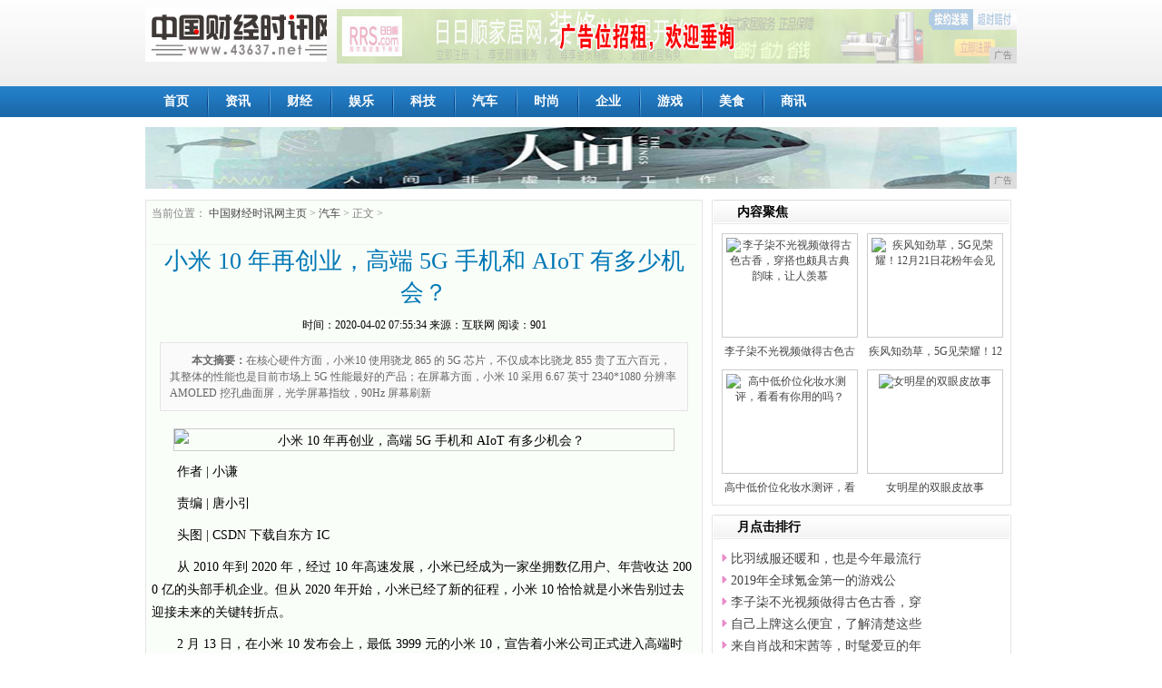

--- FILE ---
content_type: text/html
request_url: http://www.43637.net/kjh/2020/5534770.html
body_size: 11241
content:
<!DOCTYpE html
    pUBliC "-//W3C//DTD XHTML 1.0 Transitional//EN" "http://www.w3.org/TR/xhtml1/DTD/xhtml1-transitional.dtd">
<html xmlns="http://www.w3.org/1999/xhtml">
    <head>
        <title>小米 10 年再创业，高端 5G 手机和 AIoT 有多少机会？-中国财经时讯网</title>
        <meta content="" name="keywords" />
        <meta content="在核心硬件方面，小米10 使用骁龙 865 的 5G 芯片，不仅成本比骁龙 855 贵了五六百元，其整体的性能也是目前市场上 5G 性能最好的产品；在屏幕方面，小米 10 采用 6.67 英寸 2340*1080 分辨率 AMOLED 挖孔曲面屏，光学屏幕指纹，90Hz 屏幕刷新" name="description" />
        <link rel="stylesheet" type="text/css" href="/res/css/content.css" /><meta http-equiv="Content-Type" content="text/html; charset=utf-8" />
<meta http-equiv="X-UA-Compatible" content="IE=edge" />
<meta name="viewport" content="width=device-width, initial-scale=1" />
<link rel="stylesheet" type="text/css" href="/res/css/add.css" /></head>
    <body><div class="header">
    <div class="top960">
        <div class="topline_1">
            <div class="logo">
                <h1><a href="/" alt=""><img src="/res/images/logo.jpg"></a></h1>
            </div>
            <div class="adimg">
                <script type="text/javascript" src="http://a.2349.cn/_ad/v2?su=http://www.43637.net&sn=全站通栏顶部广告位"></script>
            </div>
        </div>
        <div class="topline_3">
            <ul>
                <li><strong><a href="/">首页</a></strong></li>
            </ul>
            <ul class="topline_3b">
                <li><strong><a href='/fght/'>资讯</a></strong></li>
                <li><strong><a href='/osf/'>财经</a></strong></li>
                <li><strong><a href='/fgh/'>娱乐</a></strong></li>
                <li><strong><a href='/fds/'>科技</a></strong></li>
                <li><strong><a href='/kjh/'>汽车</a></strong></li>
                <li><strong><a href='/jhg/'>时尚</a></strong></li>
                <li><strong><a href='/qiye/'>企业</a></strong></li>
                <li><strong><a href='/youxi/'>游戏</a></strong></li>
                <li><strong><a href='/meis/'>美食</a></strong></li>
                <li><strong><a href='/sax/'>商讯</a></strong></li>
            </ul>
        </div>
    </div>
</div>
<style type="text/css">
.full-ad { margin: 0 auto; margin-bottom: 10px; width: 960px; height: auto; display: block; overflow: hidden;}
.full-ad img {width: 100%;}
</style>
<div class="full-ad">
<script type="text/javascript" src="http://a.2349.cn/_ad/v2?su=http://www.43637.net&sn=全站通栏导航下广告位"></script>
</div><div class="warp">
            <div class="iab"></div>
            <div class="boxleft">
                <div class="content">
                    <div class="nav">当前位置：
                        <a href='/'>中国财经时讯网主页</a> > <a href='/kjh/'>汽车</a> > 正文 >
                    </div>
                    <div class="new_c_top">
                    </div>
                    <div class="title">小米 10 年再创业，高端 5G 手机和 AIoT 有多少机会？</div>
                    <div class="iab2">
                        时间：<span id="pubtime_baidu">2020-04-02 07:55:34</span> 
                        来源：<span id="source_baidu">互联网</span>
                        <span id="view-times">阅读：854</span>
                    </div>
                    <div class="intro"><b>本文摘要：</b>在核心硬件方面，小米10 使用骁龙 865 的 5G 芯片，不仅成本比骁龙 855 贵了五六百元，其整体的性能也是目前市场上 5G 性能最好的产品；在屏幕方面，小米 10 采用 6.67 英寸 2340*1080 分辨率 AMOLED 挖孔曲面屏，光学屏幕指纹，90Hz 屏幕刷新</div>
                    <div class="endtext" id="autopic"><img src="http://p3.pstatp.com/large/pgc-image/Rqe1vAI3OjR4on" img_width="1024" img_height="682" alt="小米 10 年再创业，高端 5G 手机和 AIoT 有多少机会？" inline="0"><p>作者 | 小谦</p><p>责编 | 唐小引</p><p>头图 | CSDN 下载自东方 IC</p><p>从 2010 年到 2020 年，经过 10 年高速发展，小米已经成为一家坐拥数亿用户、年营收达 2000 亿的头部手机企业。但从 2020 年开始，小米已经了新的征程，小米 10 恰恰就是小米告别过去迎接未来的关键转折点。</p><p>2 月 13 日，在小米 10 发布会上，最低 3999 元的小米 10，宣告着小米公司正式进入高端时代。与小米 9 相比，小米 10 的价格直接被拉高了 1000 元。这样一个巨大的转变，是一种变革性的改变，也预示着小米在 10 年后正式进入新的发展阶段。</p><img src="http://p1.pstatp.com/large/pgc-image/Rqe1vCOlkrE3I" img_width="1024" img_height="706" alt="小米 10 年再创业，高端 5G 手机和 AIoT 有多少机会？" inline="0"><p>图源：CSDN 下载自东方 IC</p><p>用雷军的话来说，“小米 10 是小米再次创业的起点，开启新十年重新创业的进程。”进军高端、狂怼友商、明确 5G+AIoT 的战略。从小米 10 开始，小米将进入再创业阶段。</p><img src="http://p1.pstatp.com/large/pgc-image/RT4Gwk56bt5iOJ" img_width="340" img_height="57" alt="小米 10 年再创业，高端 5G 手机和 AIoT 有多少机会？" inline="0"><p><strong>强化拍照充电等功能的背后，价格昂贵的小米 10 诚意并不小</strong></p><p>进军高端，这对于小米来说是一个非常艰难的决定。尤其是在苹果华为已经牢牢占据高端市场的情况下。此前，在研发能力方面小米总被友商怼，这给小米高端化无形中带来了巨大压力。</p><p>小米 10 价格发布后，网络上对于最低 3999 元的价格热议纷纷。其中还有朋友跟笔者沟通，为什么小米 10 整整比此前小米 9 贵了 1000 元？小米 10 真的值这么多钱了吗？</p><p>其实，雷军给予的回应就能回答好这些问题。在接受采访时，雷军称，小米 10 定价 3999 元，就是交个朋友，在配置超越友商的前提下，还比友商便宜了百分之 30，这个配置，怎么也得 4000 元以上｡</p><p>从小米 10 的产品以及小米内部对于小米 10 的重视情况来看，凭借小米及小米 10 的诚意，这个价格并不算贵得太离谱。</p><p>一方面，在多项功能方面，小米 10 大大地出了一口气。表面上，这是雷军找到了机会回怼友商，但实质上，这也说明小米和雷军真的花了心思和资金在完善研发能力上的缺陷。</p><p>在核心硬件方面，小米 10 使用骁龙 865 的 5G 芯片，不仅成本比骁龙 855 贵了五六百元，其整体的性能也是目前市场上 5G 性能最好的产品；在屏幕方面，小米 10 采用 6.67 英寸 2340*1080 分辨率 AMOLED 挖孔曲面屏，光学屏幕指纹，90Hz 屏幕刷新率，180Hz 触控采样率，1120nit 峰值亮度。</p><p>但真正体现小米 10 研发实力的，是小米 10 在精心酝酿多时后，终于能在多个功能方面领先友商。</p><img src="http://p3.pstatp.com/large/pgc-image/Rqe1vCk8IxnDgr" img_width="1024" img_height="682" alt="小米 10 年再创业，高端 5G 手机和 AIoT 有多少机会？" inline="0"><p>图源：CSDN 下载自东方 IC</p><p>在拍照功能方面，小米 10 暂时地获得了世界领先的地位。根据小米透露的情况来看，小米 10 全系标配一亿像素主摄，拥有 1/1.33 英寸超大感光元件，支持 OIS 光学防抖。而尤其是小米 10 Pro，将会拥有 2 倍光学变焦的经典人像镜头、10 倍混合变焦的超长焦镜头和 2000 万超广角镜头，实现在拍照摄像能力方面的绝对领先。</p><p>值得一提的是，根据 DXOMARK 的评测数据显示，小米 10 Pro 在 DXOMARK 的总分、拍照、视频三个方面全部获得第一，这成为小米 10 最强悍的卖点之一，也是小米 10 在怼友商中的技术底气。</p><p>除了拍照能力扬眉吐气以外，小米 10 内置 4780mAh 定制条形快充电池，支持 30W 有线、30W 无线疾速闪充及 10W 无线反充，根据小米的资料显示，小米 30W 无线快充可实现 30 分钟充 53%，69 分钟充满。在这方面，小米又一次领先于友商。</p><p>所以从功能上来看，和以前被友商怼得体无完肤相比，小米正在功能层面补足短板，跟上友商的步伐甚至超越。</p><p>另外一方面，在疫情发生之前，小米是非常罕见地准备隆重举办小米 10 发布会，但纵然是受到疫情影响，在供应链和零售端暂时都没办法 100%高速运转的情况下，小米依然决定准时在线上举办小米 10 发布会。这不仅是对于整个中国手机行业的一次鼓舞，也是对期待已久的粉丝们一次回报，足以体现小米对于小米 10 这款产品的重视。</p><p>正是由于产品本身就诚意满满，小米 10 价格尽管备受争议，但依然获得了不少用户的支持。根据小米官方透露的消息来看，小米 10 开售 1 分钟，全平台销售额就突破 2 亿，这在疫情期间确实不容易。</p><p>某种意义上来说，<strong>从小米 10 开始，这会是小米一个巨大的转折点。</strong>小米手机官方此前表示，“十年前，小米正式创立；十年后，小米成为最年轻的世界 500 强，收入突破 2000 亿元。小米的成就，离不开对技术的重视，在刚刚过去的 2019 年，我们研发投入了 75 亿元。今年我们预计研发投入 100 亿元。我们希望，打破价格的限制，不计成本地冲击高端手机市场，打造出米粉心中的梦幻之作！”</p><p>实际上，在接受媒体采访过程中雷军透露：在 2019 年投入的 75 亿研发费用中，有 10 亿投入到小米 10 之中。事实证明，增加研发投入既是小米进军高端市场的底气也是小米的诚意。在小米会愿意持续加大研发投入的情况下，不止是小米 10 值得期待，小米后续的产品也不容小觑。从这样的角度来看，小米 10 确实也对得起这么多用户支持。</p><img src="http://p1.pstatp.com/large/pgc-image/RT7S2kzFTfre26" img_width="340" img_height="57" alt="小米 10 年再创业，高端 5G 手机和 AIoT 有多少机会？" inline="0"><p><strong>10 年后再创业，小米的手机+AIoT 故事会怎么讲？</strong></p><p>不过，从事实情况以及小米的战略来看，<strong>小米已经不止是一家手机公司，5G+AIoT 属于小米的未来。</strong></p><p>从过去 10 年的发展情况来看，小米在手机中低端市场已经拥有不错的成绩，但却错过了属于 4G 时代的高端机会，这对于小米来说既是一个遗憾也是无可奈何的事情。</p><ul><li><p><strong>因祸得福后，小米手机或迎来几个月的爆发期</strong></p></li></ul><p>对于今天的小米手机业务来说，小米想要在高端市场站稳跟脚，唯一的出路在 5G 旗舰方面取得占据市场优势。</p><p>小米要想在 5G 方面取得突破，只要小米的研发投入能够持续有效地转化成领先的技术成果，这便是小米 5G 的一个机遇。在小米 10 发布后，小米已经在 5G 业务方面拥有时间优势。在 2020 年这个 5G 普及元年里，比诸多友商提前布局后如果能稳住在 5G 手机功能方面的地位，这会是小米高端化转型的重要助力。</p><p>根据 Strategy Analytics 预测，受到疫情影响，2020 年整个中国智能手机市场的出货量会下降 8%，而中国市场第一季度的出货量降幅达到 50%。小米抢先在疫情还未结束之前发布了小米 10，这对于其 5G 业务来说反而会有一种因祸得福的巧合。</p><p>最早以线上饥饿营销闻名的小米，在 OPPO、vivo 大力下沉的过程中也错过了线下零售的机会，甚至就连华为荣耀在线下的优势也依托于华为本身的经销商资源非常强悍，这一度是小米被大家所质疑的一个点。</p><p>但在疫情期间，线下的零售很多还处于关门状态，在疫情尚未彻底结束之前，线下手机零售的人流也会受到一定影响。伴随着目前各大快递公司已经陆续复工，线上购物反而会更方便用户，小米线下的薄弱正好被弥补，其在线上的优势反而被突出，这样在销售时机、销售节点、销售产品方面都拥有一定优势的情况下，未来几个月反而会是小米 10 快速爆发的时机，这会有助于小米借助 5G 在整个高端市场站稳跟脚。</p><ul><li><p><strong>发布会不忘 AIoT，这是小米未来的重头戏</strong></p></li></ul><p>当然，作为小米未来战略中的重要一环，雷军在小米 10 发布会中也没有忘记小米的 AIoT 业务。</p><p>在发布会中，小米还发布了 Wi-Fi 6 路由器 AX3600、无线充蓝牙音箱、散热背夹、立式无线充、游戏手柄、GaN 充电器、翻盖保护壳等配件。这样一系列的配件，其实都将成为小米 AIoT 业务迅猛增长的一块重要助力。</p><p>10 年后重新再创业的小米，已经到了一个告别纯手机公司的关键节点，在其成为一家优秀的 AIoT 的公司过程中，它已经成为这个领域极有潜力的企业，这必然会是小米未来的重头戏。</p><p>一方面，在 5G 引领 5G 手机高速发展的过程中，手机的智能配件需求也会迅猛提升。以此次小米 10 中小米发布会的配件来举例，很多配件搭配在手机正常的销售过程中就会非常合适。</p><p>比如说采用氮化镓（GaN）技术的充电器 Type-C 65W，这便是小米对消费者展示的一项黑科技。这款产品采用新型半导体材料 GaN（氮化镓），不仅体积比常规的充电器更小，充电的能力还比很多充电器更强。公开资料显示，Type-C 65W 其支持小米疾速闪充、PD 3.0 等快充协议，还支持全系 iPhone 快充。最高提供 50W 的充电功率，小米 10 Pro 从 0 充电至 100%仅需 45 分钟，为 iPhone11 充电，充电速度比原装 5W 充电器提升约 50%，而这样的产品售价还不到 100 元。</p><p>同时，被视为 IoT 入口之一的智能音箱版块，小米也选择持续加盟。小米无线充蓝牙音箱是一款结合手机无线充电器和蓝牙音箱于一体的全新品类产品，内置无线充电功能，能提供最高 30W 无线充电。这个产品既可以帮助手机设备无限充电，同时又可以作为配件或者一个独立的智能音箱产品帮助小米获取 IoT 市场更大的市场份额。</p><p>依托于手机业务，智能充电器、智能音箱、AIoT 路由器等设备的联动，会大幅增强小米 AIoT 业务的增长。换句话说，小米手机如果能获得销量上的突破，小米 AIoT 业务势必也会跟着吃肉。</p><p>而另外一方面，IoT 已经开始为小米贡献越来越多的营收。伴随着 IoT 时代的来临，在 IoT 领域投资孵化多家公司的小米，是有足够的底气获得 IoT 市场的优势地位的。</p><p>根据小米 2019 年 Q3 财报的数据显示，在 2019 年的前三季度中，IoT 累计为小米贡献 425.9 亿元。依托于目前小米手机、小米手环、小爱音箱、小米智能门锁等设备所积累的用户规模，这些在早期就愿意为 IoT 产品买单的用户，恰恰正是小米 IoT 业务在未来有价值的资产之一。</p><p>而在这个过程中，保持小米 IoT 生态的持续繁荣，稳住终端销售能力的同时整体提升整个 IoT 体系产品的技术竞争力，实现在研发方面赶超友商，这是小米 AIoT 业务能否大成的关键。</p><p>从决心方面，雷军给了大家一颗定心丸。在接受媒体采访中，<strong>雷军表示“未来 5 年，我们的研发投入至少会达到 500 亿元。</strong>”</p><p>因此，在持续加大研发的过程中，研发力量将决定小米 5G+AIoT 计划能做多大的关键原因。基于小米对于研发的投入金额，如果小米能够抓住更多的市场机会提前布局，10 年后的小米一定不容忽视。</p><p>作者独立观点，不代表 CSDN 立场。</p><img src="http://p1.pstatp.com/large/pgc-image/Rq5Ists3ZSv9Ak" img_width="640" img_height="158" alt="小米 10 年再创业，高端 5G 手机和 AIoT 有多少机会？" inline="0"><p></p>
                        <p>（正文已结束）</p>
                                              <p></p>
                      <p>推荐阅读：<a href=https://m.2349.cn/original/13098.shtml target="_blank">麒麟710和骁龙845哪个好</a></p>
                        <p>
                            <strong>免责声明及提醒：</strong>此文内容为本网所转载企业宣传资讯，该相关信息仅为宣传及传递更多信息之目的，不代表本网站观点，文章真实性请浏览者慎重核实！任何投资加盟均有风险，提醒广大民众投资需谨慎！
                        </p>
                        <div class="tpx"></div>
                        <div id='pages'></div>
                        <div class="uplink mt10 mb10"><div class="linkleft">上一篇：没有了 </div><div class="linkright">下一篇：<a href='/kjh/2020/2527743.html' title="“油老虎榜单”出炉，其中很多都是常见SUV，有你喜欢的吗？">“油老虎榜单”出炉，其中很多都是常见SUV，有你喜欢的吗？</a></div></div>
                        <div class="ad600">
                        </div>
                    </div>
                </div>
            </div>
            <div class="boxright">
                <div class="rBox">
                    <div class="tit">
                        <h3>内容聚焦</h3>
                    </div>
                    <div class="con">
                        <ul class="pic_con"><li>
                                <div class="pic">
                                    <div class="pic1">
                                        <a href="/jhg/2019/412434.html" title="李子柒不光视频做得古色古香，穿搭也颇具古典韵味，让人羡慕" target="_blank">
                                            <img src="http://p9.pstatp.com/large/pgc-image/3ecd63dd5cd640bc9f01d1a1678ce640" alt="李子柒不光视频做得古色古香，穿搭也颇具古典韵味，让人羡慕">
                                        </a>
                                    </div>
                                </div>
                                <h6>
                                    <a href="/jhg/2019/412434.html" title="李子柒不光视频做得古色古香，穿搭也颇具古典韵味，让人羡慕"
                                        target="_blank">李子柒不光视频做得古色古香，穿</a>
                                </h6>
                            </li><li>
                                <div class="pic">
                                    <div class="pic1">
                                        <a href="/fds/2019/261422.html" title="疾风知劲草，5G见荣耀！12月21日花粉年会见" target="_blank">
                                            <img src="http://p3.pstatp.com/large/pgc-image/b7dba4cdb9fd4274b86ce9ce4f7038c6" alt="疾风知劲草，5G见荣耀！12月21日花粉年会见">
                                        </a>
                                    </div>
                                </div>
                                <h6>
                                    <a href="/fds/2019/261422.html" title="疾风知劲草，5G见荣耀！12月21日花粉年会见"
                                        target="_blank">疾风知劲草，5G见荣耀！12月</a>
                                </h6>
                            </li><li>
                                <div class="pic">
                                    <div class="pic1">
                                        <a href="/jhg/2019/340031.html" title="高中低价位化妆水测评，看看有你用的吗？" target="_blank">
                                            <img src="http://p3.pstatp.com/large/pgc-image/f444a4dc7ead4ba4b8814bfdc3d52bcb" alt="高中低价位化妆水测评，看看有你用的吗？">
                                        </a>
                                    </div>
                                </div>
                                <h6>
                                    <a href="/jhg/2019/340031.html" title="高中低价位化妆水测评，看看有你用的吗？"
                                        target="_blank">高中低价位化妆水测评，看看有你</a>
                                </h6>
                            </li><li>
                                <div class="pic">
                                    <div class="pic1">
                                        <a href="/sax/2019/181057.html" title="女明星的双眼皮故事" target="_blank">
                                            <img src="http://p1.pstatp.com/large/pgc-image/a810b85944c748a6bf9cc94eb17e881a" alt="女明星的双眼皮故事">
                                        </a>
                                    </div>
                                </div>
                                <h6>
                                    <a href="/sax/2019/181057.html" title="女明星的双眼皮故事"
                                        target="_blank">女明星的双眼皮故事</a>
                                </h6>
                            </li></ul>
                    </div>
                    <div class="blank9"></div>
                </div>
                <div class="rBox mt10">
                    <div class="tit">
                        <h3>月点击排行</h3>
                    </div>
                    <div class="con">
                        <div class="txt_con">
                            <ul><li><a href="/gw/2019/372272.html" target="_blank" title="比羽绒服还暖和，也是今年最流行的冬装，时髦的女生都穿它过冬">比羽绒服还暖和，也是今年最流行</a></li><li><a href="/youxi/2019/003646.html" target="_blank" title="2019年全球氪金第一的游戏公布，王者荣耀没打过它，吃鸡更是垫底">2019年全球氪金第一的游戏公</a></li><li><a href="/jhg/2019/412434.html" target="_blank" title="李子柒不光视频做得古色古香，穿搭也颇具古典韵味，让人羡慕">李子柒不光视频做得古色古香，穿</a></li><li><a href="/kjh/2019/303026.html" target="_blank" title="自己上牌这么便宜，了解清楚这些让你立省几千块">自己上牌这么便宜，了解清楚这些</a></li><li><a href="/sax/2019/193758.html" target="_blank" title="来自肖战和宋茜等，时髦爱豆的年度单品指南">来自肖战和宋茜等，时髦爱豆的年</a></li><li><a href="/xf/2019/342866.html" target="_blank" title="鹿角巷终于赢了商标，却早已没有机会">鹿角巷终于赢了商标，却早已没有</a></li><li><a href="/gw/2019/350667.html" target="_blank" title="3种脸型的女生，基本和美人不搭边，五官再精致也“撑不住”">3种脸型的女生，基本和美人不搭</a></li><li><a href="/xf/2019/335065.html" target="_blank" title="获2.75亿美金可转债助推，波司登成为港股市场最靓的仔">获2.75亿美金可转债助推，波</a></li><li><a href="/fght/2019/48162.html" target="_blank" title="苗族潮牌古阿新拉开2019西南国际少儿时装周的序幕">苗族潮牌古阿新拉开2019西南</a></li><li><a href="/fght/2019/49394.html" target="_blank" title="是学霸，还多才多艺！南京大学学生用专业术语改编歌曲走红">是学霸，还多才多艺！南京大学学</a></li></ul>
                        </div>
                    </div>
                    <div class="clear"></div>
                </div>
                <div class="rBox mt10">
                    <div class="tit">
                        <h3>热点推荐</h3>
                    </div>
                    <div class="con">
                        <ul class="pic_con"><li>
                                <div class="pic">
                                    <div class="pic1">
                                        <a href="/fght/2019/43021.html" title="亲宝宝“亲宝星计划”年度国际星妈评选榜单揭晓" target="_blank">
                                            <img src="https://imglady.gmw.cn/attachement/jpg/site2/20191219/00d8615120471f6574d309.jpg" alt="亲宝宝“亲宝星计划”年度国际星妈评选榜单揭晓">
                                        </a>
                                    </div>
                                </div>
                                <h6>
                                    <a href="/fght/2019/43021.html" title="亲宝宝“亲宝星计划”年度国际星妈评选榜单揭晓"
                                        target="_blank">亲宝宝“亲宝星计划”年度国际星</a>
                                </h6>
                            </li><li>
                                <div class="pic">
                                    <div class="pic1">
                                        <a href="/fght/2019/48162.html" title="苗族潮牌古阿新拉开2019西南国际少儿时装周的序幕" target="_blank">
                                            <img src="http://t.qsbjm.com/2019/1219/20191219092608457.jpg" alt="苗族潮牌古阿新拉开2019西南国际少儿时装周的序幕">
                                        </a>
                                    </div>
                                </div>
                                <h6>
                                    <a href="/fght/2019/48162.html" title="苗族潮牌古阿新拉开2019西南国际少儿时装周的序幕"
                                        target="_blank">苗族潮牌古阿新拉开2019西南</a>
                                </h6>
                            </li><li>
                                <div class="pic">
                                    <div class="pic1">
                                        <a href="/fght/2019/49133.html" title="外媒：日本2019年年度汉字出炉“令”当选" target="_blank">
                                            <img src="https://himg2.huanqiucdn.cn/attachment2010/2019/1219/20191219023933222.jpg" alt="外媒：日本2019年年度汉字出炉“令”当选">
                                        </a>
                                    </div>
                                </div>
                                <h6>
                                    <a href="/fght/2019/49133.html" title="外媒：日本2019年年度汉字出炉“令”当选"
                                        target="_blank">外媒：日本2019年年度汉字出</a>
                                </h6>
                            </li><li>
                                <div class="pic">
                                    <div class="pic1">
                                        <a href="/fght/2019/49394.html" title="是学霸，还多才多艺！南京大学学生用专业术语改编歌曲走红" target="_blank">
                                            <img src="http://edu.youth.cn/jyzx/jyxw/201912/W020191219518930056069.jpg" alt="是学霸，还多才多艺！南京大学学生用专业术语改编歌曲走红">
                                        </a>
                                    </div>
                                </div>
                                <h6>
                                    <a href="/fght/2019/49394.html" title="是学霸，还多才多艺！南京大学学生用专业术语改编歌曲走红"
                                        target="_blank">是学霸，还多才多艺！南京大学学</a>
                                </h6>
                            </li></ul>
                        <div class="line"></div>
                        <div class="txt_con">
                            <ul><li><a href="/fds/2019/244920.html" target="_blank" title="支付宝卖饮料？蚂蚁森林10万箱MA沙棘汁已抢光，下次补货待定">支付宝卖饮料？蚂蚁森林10万箱</a></li><li><a href="/youxi/2019/571844.html" target="_blank" title="为抗衡LOL手游王者荣耀放大招！推出史上最爽新模式，英雄全开挂">为抗衡LOL手游王者荣耀放大招</a></li><li><a href="/youxi/2019/594345.html" target="_blank" title="征集周边脑洞《梦幻新诛仙》开设河阳工艺品厂">征集周边脑洞《梦幻新诛仙》开设</a></li><li><a href="/youxi/2019/010147.html" target="_blank" title="我的世界：当遇到一只被囚禁的苦力怕，六种玩家如何处理？">我的世界：当遇到一只被囚禁的苦</a></li><li><a href="/fgh/2019/042013.html" target="_blank" title="沈腾证实杨幂魏大勋恋情？杨幂微博下喊话魏大勋秒删，疑是说漏嘴">沈腾证实杨幂魏大勋恋情？杨幂微</a></li><li><a href="/fght/2019/43021.html" target="_blank" title="亲宝宝“亲宝星计划”年度国际星妈评选榜单揭晓">亲宝宝“亲宝星计划”年度国际星</a></li><li><a href="/osf/2019/55017.html" target="_blank" title="又造出一个“iPod”！苹果赚钱真绝了">又造出一个“iPod”！苹果赚</a></li><li><a href="http://www.hubatuo.cn/2020/0401/2919363.html" target="_blank" title="手机市场洗牌：华为强势第一，vivo暴涨1190%！在">手机市场洗牌：华为强势第一，v</a></li><li><a href="http://www.zgdsh.cn/shnews/202004/2750862.html" target="_blank" title="携手同战疫！新冠体外脏器支持网络研讨会召开">携手同战疫！新冠体外脏器支持网</a></li><li><a href="http://www.zgkoubei.cn/2020/0401/4531637.html" target="_blank" title="“妈！我做的真的是正经工作！”">“妈！我做的真的是正经工作！”</a></li></ul>
                        </div>
                    </div>
                    <div class="blank9"></div>
                </div>
            </div>
        </div><div class="copyright">
    <div align="center">
        <a href="/">关于我们</a> - 
        <a href="http://a.2349.cn/lxwm.html">联系我们</a> - 
        <a href="/oldsitemap.html">老版地图</a> - 
        <a href="/sitemap.html">网站地图</a> - 
        <a href="/">版权声明</a>
        <br>本网拒绝一切非法行为&nbsp;欢迎监督举报&nbsp;如有错误信息&nbsp;欢迎纠正 <br> Copyright&nbsp;2002-2020&nbsp;<a href="http://www.43637.net" target=_blank>中国财经时讯网</a>&nbsp;版权所有
    </div>
</div>
<script type="text/javascript" src="/res/js/jquery.1.8.2.min.js"></script>
<script type="text/javascript" src="/res/js/1.js"></script>
<script>
(function(){
    var bp = document.createElement('script');
    var curProtocol = window.location.protocol.split(':')[0];
    if (curProtocol === 'https') {
        bp.src = 'https://zz.bdstatic.com/linksubmit/push.js';
    }
    else {
        bp.src = 'http://push.zhanzhang.baidu.com/push.js';
    }
    var s = document.getElementsByTagName("script")[0];
    s.parentNode.insertBefore(bp, s);
})();
</script><script type="text/javascript" src="/res/images/zgad.js"></script>
        <script type="text/javascript">
            function ImgZoom(Id) {
                if(!Id) {
                    return;
                }
                var w = Id.width;
                var m = 550;
                if (w < m) {
                    return;
                }
                else {
                    var h = Id.height;
                    Id.height = parseInt(h * m / w);
                    Id.width = m;
                }
            }
            void function () {
                var Imgs = document.getElementById("autopic").getElementsByTagName("img");
                for (i = 0; i < Imgs.length; i++) {
                    ImgZoom(Imgs[i]);
                }
            }();  
        </script>
        <script type="text/javascript">
            "770" && setTimeout(function () {
                $.getJSON(["/ajax/viewArticle?s=", +new Date(), "&id=", "770"].join(''));
                $.getJSON(["/ajax/getArticleViewTimes?s=", +new Date(), "&id=", "770"].join(''), function (times) {
                    $('#view-times').html("阅读：" + times);
                });
            }, 0);
        </script>
    </body>
</html>

--- FILE ---
content_type: text/css
request_url: http://www.43637.net/res/css/content.css
body_size: 3234
content:
* { margin:0 auto 0;}
body { width:100%; font-size:12px; color:#000; background:#fff; text-align:left; font-family:"????";}
body, div, dl, dt, dd, ul, ol, li, h1, h2, h3, h4, h5, h6, pre, form, fieldset, input, textarea, blockquote { padding:0; margin:0; }
table, td, tr, th { font-size:12px; }
img { vertical-align:middle; border:none }
ul, li { list-style:none; }
a:link {text-decoration: none;color: #444444;}
a:visited {text-decoration: none;color: #444444;}
a:hover {text-decoration: underline;color: #ff5500;}
a:active {text-decoration: none;}
.clear{clear:both;height:0px; overflow:hidden}

.header{width:100%; height:130px;overflow:hidden;margin:0px auto 10px auto;background:url(../images/laopobg.gif) top repeat-x;}
.top960{width:960px;margin:0px auto;}
.topline_1{float:left;width:960px;height:95px;overflow:hidden}
.logo{float:left;width:200px;height:60px;overflow:hidden; margin-top:8px;clear:both;}
.logo h1 a{width:200px;height:60px;display:block;overflow:hidden;}
.banner{float:left;width:640px;height:60px;overflow:hidden; margin-top:25px;}
.banner img{width:500px;height:60px;display:block;}

.topline_3{float:left;width:960px;height:34px;line-height:34px;vertical-align:middle;overflow:hidden;}
.topline_3 li{float:left;height:34px;line-height:34px;vertical-align:middle;}
.topline_3 li a{ margin-left:20px; margin-right:20px; display:inline; color:#FFFFFF; font-size:14px;}
.topline_3 li a:hover{ margin-left:20px; margin-right:20px; display:inline;font-size:14px;}
.topline_3b li{float:left;height:34px;line-height:34px;vertical-align:middle;background:url(../images/wline2.gif) 0px 1px no-repeat;}
.topline_3b li a{ margin-left:20px; margin-right:20px; display:inline; color:#FFFFFF; font-size:14px;}
.topline_3b li a:hover{ margin-left:20px; margin-right:20px; display:inline;font-size:14px;}

.warp{width:960px; clear:both; overflow:hidden; margin: 0 auto;}
.line{background:url(../images/line.gif) repeat-x;height:5px;overflow:hidden;clear:both;float:none;width:95%;margin:2px 7px;}
.mt10{margin-top:10px;}
.mb10{margin-bottom:10px;}
.iab{padding:1px 0;clear: both;}
.iab1{padding:5px 0;clear: both;text-align:center;}
.iab3{ float:left;padding:10px 0;clear: both;}
.iab2 {width:600px;clear:both;text-align:center;display:block;overflow:hidden;}
.iab2 li{float:left;width:300px; padding-top:5px;}
.content{float:left;width:600px;border:1px solid #E4E4E4; background-color:#fafef9;padding:6px 6px 0 6px; overflow:hidden}
.boxleft{float:left;width:614px;margin-right:10px;}
.nav{color:#808080;margin:0 0px;}
.nav a{color:#464746;}
.title{ font-size:26px;font-family:"????";color:#0078B6; text-align:center;margin:10px 0;}
.endtext{overflow:hidden; padding:9px 0 0 0; font-size:14px; clear:both; line-height:1.8em; word-wrap:break-word; word-break:break-all;}
.endtext img { border:1px solid #ccc;max-width:590px;width:expression(this.width > 590 && this.width > this.height ? 590 : true);overflow:hidden;display: block;text-align:center;clear:both;}
.endtext p{text-indent:2em; margin:10px 0;}
#pages {margin:10px 15px 0 15px; text-align:center; clear:both;}
#pages a {padding:3px 6px 2px; margin:3px; border:solid 1px #ccc; text-align:center; color:#0066A0; background: #fff;font-size:12px;}
#pages u {font-style:normal; text-decoration:none;font-size:12px;}
#pages u b{background:#0066A0; color:#fff; border:0; margin: 3px; padding: 3px 6px 2px; font-weight: 400; border:solid 1px #0066A0; }
#pages a:hover {background:#0066A0; color:#fff; border:solid 1px #0066A0;text-decoration: none;}
.uplink{float:left;width:604px;_width:594px;}
.linkleft{float:left;width:280px;margin-right:15px;_margin-right:10px;border:1px solid #d4bddc;padding:0 5px;text-align:center;height:28px;line-height:28px;display:block;overflow:hidden;}
.linkright{float:left;width:280px;border:1px solid #d4bddc;padding:0 5px;text-align:center;height:28px;line-height:28px;display:block;overflow:hidden;}
.xgnr { margin:10px 10px 10px 0;_margin:10px 0 10px 0; width: 604px;_width: 584px; padding: 0px; overflow: hidden;}
.xgnr h2{line-height: 27px; font-size:18px;font-family:"????";color:#0078B6; height: 27px; width: 584px; padding-left: 10px; }
.xgnr ul { padding: 5px; width: 596px; overflow: hidden; }
.xgnr ul li { float: left; width: 265px; list-style-type: none; overflow: hidden; line-height: 24px; height: 24px; font-size: 14px; color: #388; padding-right: 5px; padding-left: 20px; background-image: url(iecool_012.gif); background-position: 2px 6px; background-repeat: no-repeat; }
.uphot{float:left;width:600px;border:1px solid #d4bddc;padding:6px;font-size:14px;}
.uphot span{float:left; width:45px;font-weight: bold;}
.uphot li{float:left; width:185px;}
.uphot dd{float:left; padding:0 8px;}
.uphot a:link {color: #0071AC;}
.uphot a:visited {color: #0071AC;}
.uphot a:hover {color: #ff0000;}
.entleft{float:left;width:612px;border:1px solid #E4E4E4;}
.entbg{background: url(../images/boxbg.gif) repeat-y;height:32px;}
.entbg h2{font-size:14px; margin-left:15px;height:32px;line-height:32px;display:inline;overflow:hidden;font-family:"??????";color:#ddd;text-decoration:none;}
.entleft ul{width:614px;float:left;padding-bottom:10px;}
.entleft li {float:left;padding:10px 5px 0 10px;width:136px;height:115px;overflow:hidden;}
.entleft li img{width:130px; height:90px;padding:3px;border:1px solid #ccc;display: block;text-align: center;margin:0 auto;}
.entleft li a{width:136px;font-size:12px;text-align:center;height:23px;line-height:23px;}
.entleft dl{float:left;width:203px;padding:10px 0 0 0;}
.entleft dd{background: url(../images/untitled.gif) no-repeat 0 4px; height:23px;line-height:23px;display:block;overflow:hidden; padding-left:12px;}
.entleft dl a{font-size:14px;}
.entbox{float:left;width:612px;border:1px solid #E4E4E4;}
.entbox ul{width:300px;float:left;}
.entbox li {float:left;padding:10px 2px 0 10px;width:136px;height:115px;overflow:hidden;}
.entbox li img{width:130px; height:90px;padding:3px;border:1px solid #ccc;display: block;text-align: center;margin:0 auto;}
.entbox li a{width:136px;font-size:12px;text-align:center;height:23px;line-height:23px;}
.entbox dl{width:300px;padding:10px 0 0 0;float:left;margin-left:10px;}
.entbox dd{background: url(../images/entboxbg.gif) no-repeat 0 4px; height:23px;line-height:23px;display:block;overflow:hidden; padding-left:12px;}
.entbox dd a{font-size:14px;}

.enthot{float:left;width:612px;border:1px solid #e6e6e6;}
.enthot h2{background: url(../images/enthotbg.gif) repeat-x; height:31px; line-height:31px;font-size:14px;padding-left:16px;color:#296cbd; margin-bottom:5px;}
.enthot ul{padding:5px 0 0 1px;}
.enthot li{float:left;text-align:center; width:136px;padding:0 8px;display:block;overflow:hidden;}
.enthot img{width:130px; height:93px; border:1px solid #cccccc;padding:3px; margin-bottom:2px;}
.enthot a:hover img{border:1px solid #ff5500!important;}
.enthot span{line-height:22px; height:22px;display:block;overflow:hidden;}
.boxright{ float:left; width:330px; overflow:hidden;}
.boxhot{float:left;width:330px;border:1px solid #c3c3c3;}
.boxhot h2{background: url(../images/enthotbg.gif) repeat-x; height:31px; line-height:31px;font-size:14px;padding-left:16px;margin-bottom:8px;}
.boxhot h2 span{ float:left;background: url(../images/spanbg.gif) repeat-x; height:31px; line-height:31px; width:102px; text-align:center;color:#0078B6;}
.boxhot ul{padding:5px 0 0 5px;}
.boxhot ul a:link { color:#0b3b8c;}
.boxhot ul a:visited { color:#0b3b8c;}
.boxhot ul a:hover {color: #cc0000;}
.boxhot li{ float:left; width:144px;text-align:center;padding:0 8px;display:block;overflow:hidden;}
.boxhot img{ width:140px; height:100px;border:1px solid #cccccc;padding:2px;}
.boxhot a:hover img{border:1px solid #f4c462!important;}
.boxhot span{line-height:25px; height:25px;display:block;overflow:hidden;}
.boxhot dl{float:left;width:308px;padding:0 13px;}
.boxhot dd{background: url(../images/entboxbg.gif) no-repeat 0 5px; height:25px;line-height:25px;display:block;overflow:hidden; padding-left:12px;}
.boxhot dl a{font-size:14px;}
.boxnew{float:left;width:334px;border:1px solid #c3c3c3;}
.boxnew h2{background: url(../images/enthotbg.gif) repeat-x; height:31px; line-height:31px;font-size:14px;padding-left:16px;margin-bottom:8px;}
.boxnew h2 span{ float:left;background: url(../images/spanbg.gif) repeat-x; height:31px; line-height:31px; width:102px; text-align:center;color:#0078B6;}
.boxnew ul{float:left;width:120px;padding:0 0 0 10px;}
.boxnew li{float:left;text-align:center;}
.boxnew img{width:120px; height:86px; border:1px solid #cccccc;padding:3px;}
.boxnew a:hover img{border:1px solid #f4c462!important;}
.boxnew span{height:25px;line-height:25px;display:block;overflow:hidden;}
.boxnew ul a{color:#0b3b8c}
.boxnew dl{float:right;padding:0 10px 0 0;}
.boxnew dd{width:176px;height:23px;line-height:23px;display:block;overflow:hidden;color:#0b3b8c;}
.line1{background:url(../images/line.gif) repeat-x;height:10px;overflow:hidden;clear:both;width:95%;margin:2px 7px;}
.boxview{float:left;width:334px;border:1px solid #c3c3c3;}
.boxview ul{padding:0 0 0 5px;}
.boxview li{ float:left; width:144px;text-align:center;padding:0 8px;display:block;overflow:hidden;}
.boxview img{ width:140px; height:170px;border:1px solid #cccccc;padding:2px;}
.boxview span{line-height:22px; height:22px;display:block;overflow:hidden;}
.boxview a:link { color:#0b3b8c;}
.boxview a:visited { color:#0b3b8c;}
.boxview a:hover {color: #cc0000;}
.copyright{width:100%;height:40px;background:url(../images/bg_copyright.jpg) repeat-x;margin-top:10px;text-align:center;clear:both;padding:20px 0;}	


.ad590 { width:590px; clear:both; overflow:hidden; background: #fff;margin:10px 15px 0 15px;_margin:0 auto; text-align:center; clear:both;} 
.intro{width:560px;margin:10px auto;border:1px solid #E4E4E4;background:#fafafa;color:#666666; line-height:18px;text-align:left;text-indent:2em;padding:10px;}

.tit { height:27px; line-height:27px; background:url(../images/bg_x.gif) repeat-x 0 -184px; padding:0 10px 0 0; color: #000; margin: 0 1px; }
.tit h3 { font-family:"????"; font-size:14px; font-weight:700; float:left; overflow:hidden; padding: 0 0 0 26px; background: url(mil_21.gif) 8px 7px no-repeat; }
.tit h3 a, .tit h3 a:visited { color:#000; }
.tit .more { float:right; }
.tit .more a, .tit .more a:visited { color:#333; }
.con {clear:both;}
.rBox {clear:both; border: 1px solid #E4E4E4;border-top:none; }
.rBox .pic_con { clear:both; overflow: hidden; width:320px;height:300px;}
.rBox .pic_con li{ width:150px; float:left; display:inline; margin:10px 0 0 10px; _margin:10px 0 0 10px; overflow:hidden; height: 140px; }
.rBox .pic_con li .pic { width:140px; height:105px; display:block; margin:0 auto; overflow: hidden; padding: 4px; border: 1px solid #ccc; background: #fff; text-align:center; }
.rBox .pic_con li .pic1 { width:140px; height:105px; overflow:hidden;}
.rBox .pic_con li img{height:105px;}
.rBox .pic_con li h6{ height:20px; font-size:12px; font-weight:normal; text-align:center; line-height:20px; overflow:hidden; margin-top: 5px; }

.rBox .txt_con { clear:both; padding: 10px 5px 0 5px; }
.rBox .txt_con li { height:24px; background: url(../images/entboxbg.gif) no-repeat 5px 5px; line-height: 24px; padding-left: 15px; overflow: hidden; font-size: 14px; }
.rBox .txt_con ul { clear:both; padding-bottom:6px; }
.rBox .con .line { height:7px; clear:both; overflow: hidden; background: url(../images/line.gif) left 0px repeat-x; }
.blank9 { clear:both; height:9px; overflow:hidden; display:block; font-size:1px; }

.titt { height:27px; line-height:27px; background:url(../images/bg_x.gif) repeat-x 0 -184px; padding:0 10px 0 0; color: #000; margin: 0 1px 5px 1px; }
.titt h3 { font-family:"????"; font-size:14px; font-weight:700; float:left; overflow:hidden; padding: 0 0 0 26px; background: url(mil_21.gif) 8px 7px no-repeat; }
.titt h3 a, .tit h3 a:visited { color:#000; }

.ad336 { width:336px;clear:both;overflow:hidden;} 
.ad336_2 { width:325px; height:320px; clear:both; border:1px solid #E4E4E4; overflow:hidden;}
.ad336_2 ul{ clear:both;overflow:hidden;text-align:center; margin:10px;}
.ad600{float:left;width:610px;border:1px solid #fff;overflow:hidden;}

.new_c_top{ width:600px; float:left; border-bottom:1px solid #F2F2F2; padding:15px 0 10px 0;}
.new_c_top li{ padding:0 3px; width:144px; float:left; line-height:20px;}
.new_c_top li img{ width:140px; height:105px;}
.new_c_top li span{ float:left; height:20px; text-align:center; width:140px;}
.new_c_top li a{ color:#000; text-decoration:none;}
.new_c_top li a:hover{ text-decoration:underline;}

.tpx{text-align:center;margin:15px auto;padding:0 auto;}
.ad650_1{ width:650px; margin:0px auto;padding:0 auto;height:300px; overflow:hidden;text-align:center;}

--- FILE ---
content_type: text/javascript;charset=UTF-8
request_url: http://a.2349.cn/_ad/v2?su=http://www.43637.net&sn=%E5%85%A8%E7%AB%99%E9%80%9A%E6%A0%8F%E9%A1%B6%E9%83%A8%E5%B9%BF%E5%91%8A%E4%BD%8D
body_size: 412
content:
document.writeln('<div class="_yezi_ad" style=""><a href="http://a.2349.cn/_ad/jmp?p=NWRiYTcwMjc1ZDlkZGEwMTZjYWViYmVkM2M0Nw==" target="_blank" style="position:relative;font-size:0;display: block;"><span title="http://2349.cn" style="position:absolute;z-index:2;font-size:10px;background:#dddddd;color:gray;right:0;bottom:0;padding: 2px 5px 2px 5px;display:block;">广告</span><img style="opacity:1 !important;" src="http://a.2349.cn/UploadFiles/f924cb2d-64d2-4746-a3fc-8076f0f960c1.jpg" width="749" height="60" /></a></div>');


--- FILE ---
content_type: text/javascript;charset=UTF-8
request_url: http://a.2349.cn/_ad/v2?su=http://www.43637.net&sn=%E5%85%A8%E7%AB%99%E9%80%9A%E6%A0%8F%E5%AF%BC%E8%88%AA%E4%B8%8B%E5%B9%BF%E5%91%8A%E4%BD%8D
body_size: 414
content:
document.writeln('<div class="_yezi_ad" style=""><a href="http://a.2349.cn/_ad/jmp?p=NWRiYTcwNGI1ZDlkZGEwMTZjYWViYmYzM282aA==" target="_blank" style="position:relative;font-size:0;display: block;"><span title="http://2349.cn" style="position:absolute;z-index:2;font-size:10px;background:#dddddd;color:gray;right:0;bottom:0;padding: 2px 5px 2px 5px;display:block;">广告</span><img style="opacity:1 !important;" src="http://a.2349.cn/UploadFiles/2cce5b15-b1fa-4316-8272-16b134ecb8b4.png" width="960" height="68" /></a></div>');
